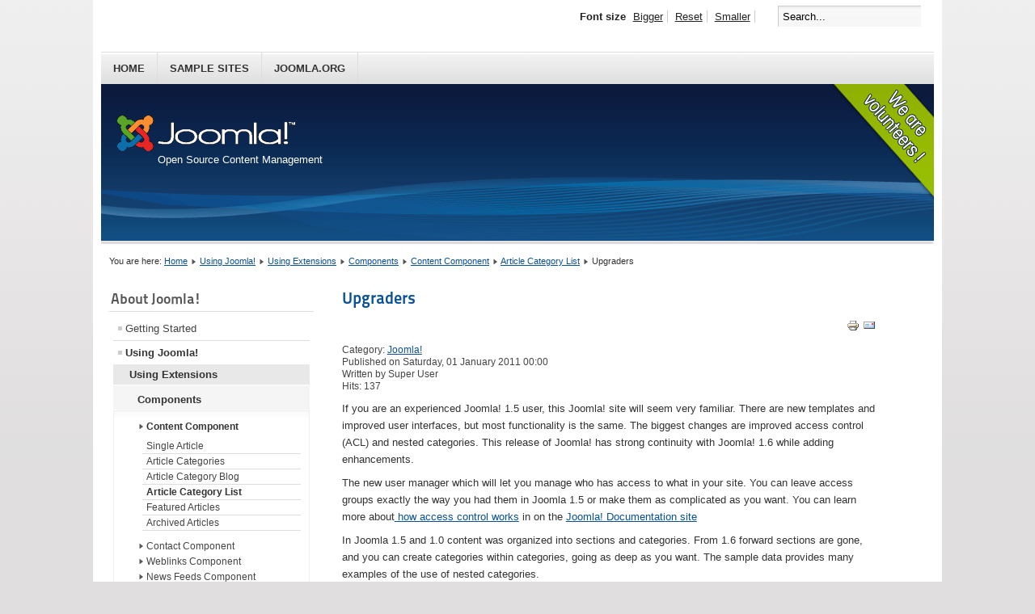

--- FILE ---
content_type: text/html; charset=utf-8
request_url: http://users.sch.gr/dgrivas/autosch/joomla15/index.php/using-joomla/extensions/components/content-component/article-category-list/50-upgraders
body_size: 19818
content:
<!DOCTYPE html PUBLIC "-//W3C//DTD XHTML 1.0 Transitional//EN" "http://www.w3.org/TR/xhtml1/DTD/xhtml1-transitional.dtd">
<html xmlns="http://www.w3.org/1999/xhtml" xml:lang="en-gb" lang="en-gb" dir="ltr" >
        <head>
                  <base href="http://users.sch.gr/dgrivas/autosch/joomla15/index.php/using-joomla/extensions/components/content-component/article-category-list/50-upgraders" />
  <meta http-equiv="content-type" content="text/html; charset=utf-8" />
  <meta name="robots" content="index, follow" />
  <meta name="author" content="Super User" />
  <meta name="generator" content="Joomla! 1.7 - Open Source Content Management" />
  <title>Upgraders</title>
  <link href="/dgrivas/autosch/joomla15/templates/beez_20/favicon.ico" rel="shortcut icon" type="image/vnd.microsoft.icon" />
  <link href="http://users.sch.gr/dgrivas/autosch/joomla15/index.php/component/search/?Itemid=260&amp;catid=19&amp;id=50&amp;format=opensearch" rel="search" title="Search μουσική και μουσικοί" type="application/opensearchdescription+xml" />
  <script src="/dgrivas/autosch/joomla15/media/system/js/core.js" type="text/javascript"></script>
  <script src="/dgrivas/autosch/joomla15/media/system/js/mootools-core.js" type="text/javascript"></script>
  <script src="/dgrivas/autosch/joomla15/media/system/js/caption.js" type="text/javascript"></script>
  <script src="/dgrivas/autosch/joomla15/media/system/js/mootools-more.js" type="text/javascript"></script>
  <script src="/dgrivas/autosch/joomla15/templates/beez_20/javascript/md_stylechanger.js" type="text/javascript" defer="defer"></script>

                <link rel="stylesheet" href="/dgrivas/autosch/joomla15/templates/system/css/system.css" type="text/css" />
                <link rel="stylesheet" href="/dgrivas/autosch/joomla15/templates/beez_20/css/position.css" type="text/css" media="screen,projection" />
                <link rel="stylesheet" href="/dgrivas/autosch/joomla15/templates/beez_20/css/layout.css" type="text/css" media="screen,projection" />
                <link rel="stylesheet" href="/dgrivas/autosch/joomla15/templates/beez_20/css/print.css" type="text/css" media="print" />
                <link rel="stylesheet" href="/dgrivas/autosch/joomla15/templates/beez_20/css/general.css" type="text/css" />
                <link rel="stylesheet" href="/dgrivas/autosch/joomla15/templates/beez_20/css/personal.css" type="text/css" />
                <!--[if lte IE 6]>
                <link href="/dgrivas/autosch/joomla15/templates/beez_20/css/ieonly.css" rel="stylesheet" type="text/css" />

                                <style type="text/css">
                #line
                {      width:98% ;
                }
                .logoheader
                {
                        height:200px;

                }
                #header ul.menu
                {
                display:block !important;
                      width:98.2% ;


                }
                 </style>
                                <![endif]-->
                <!--[if IE 7]>
                        <link href="/dgrivas/autosch/joomla15/templates/beez_20/css/ie7only.css" rel="stylesheet" type="text/css" />
                <![endif]-->
                <script type="text/javascript" src="/dgrivas/autosch/joomla15/templates/beez_20/javascript/hide.js"></script>

                <script type="text/javascript">
                        var big ='72%';
                        var small='53%';
                        var altopen='is open';
                        var altclose='is closed';
                        var bildauf='/dgrivas/autosch/joomla15/templates/beez_20/images/plus.png';
                        var bildzu='/dgrivas/autosch/joomla15/templates/beez_20/images/minus.png';
                        var rightopen='Open info';
                        var rightclose='Close info';
                        var fontSizeTitle='Font size';
                        var bigger='Bigger';
                        var reset='Reset';
                        var smaller='Smaller';
                        var biggerTitle='Increase size';
                        var resetTitle='Revert styles to default';
                        var smallerTitle='Decrease size';
                </script>

        </head>

        <body>

<div id="all">
        <div id="back">
                <div id="header">
                                <div class="logoheader">
                                        <h1 id="logo">

                                                                                <img src="/dgrivas/autosch/joomla15/images/joomla_black.gif"  alt="Joomla!" />
                                                                                                                        <span class="header1">
                                        Open Source Content Management                                        </span></h1>
                                </div><!-- end logoheader -->
                                        <ul class="skiplinks">
                                                <li><a href="#main" class="u2">Skip to content</a></li>
                                                <li><a href="#nav" class="u2">Jump to main navigation and login</a></li>
                                                                                    </ul>
                                        <h2 class="unseen">Nav view search</h2>
                                        <h3 class="unseen">Navigation</h3>
                                        
<ul class="menu">
<li class="item-464"><a href="/dgrivas/autosch/joomla15/" >Home</a></li><li class="item-444"><a href="/dgrivas/autosch/joomla15/index.php/sample-sites" >Sample Sites</a></li><li class="item-207"><a href="http://joomla.org" >Joomla.org</a></li></ul>

                                        <div id="line">
                                        <div id="fontsize"></div>
                                        <h3 class="unseen">Search</h3>
                                        <form action="/dgrivas/autosch/joomla15/index.php/using-joomla/extensions/components/content-component/article-category-list" method="post">
	<div class="search">
		<label for="mod-search-searchword">Search...</label><input name="searchword" id="mod-search-searchword" maxlength="20"  class="inputbox" type="text" size="20" value="Search..."  onblur="if (this.value=='') this.value='Search...';" onfocus="if (this.value=='Search...') this.value='';" />	<input type="hidden" name="task" value="search" />
	<input type="hidden" name="option" value="com_search" />
	<input type="hidden" name="Itemid" value="260" />
	</div>
</form>

                                        </div> <!-- end line -->


                        </div><!-- end header -->
                        <div id="contentarea">
                                        <div id="breadcrumbs">

                                                        
<div class="breadcrumbs">
<span class="showHere">You are here: </span><a href="/dgrivas/autosch/joomla15/" class="pathway">Home</a> <img src="/dgrivas/autosch/joomla15/templates/beez_20/images/system/arrow.png" alt=""  /> <a href="/dgrivas/autosch/joomla15/index.php/using-joomla" class="pathway">Using Joomla!</a> <img src="/dgrivas/autosch/joomla15/templates/beez_20/images/system/arrow.png" alt=""  /> <a href="/dgrivas/autosch/joomla15/index.php/using-joomla/extensions" class="pathway">Using Extensions</a> <img src="/dgrivas/autosch/joomla15/templates/beez_20/images/system/arrow.png" alt=""  /> <a href="/dgrivas/autosch/joomla15/index.php/using-joomla/extensions/components" class="pathway">Components</a> <img src="/dgrivas/autosch/joomla15/templates/beez_20/images/system/arrow.png" alt=""  /> <a href="/dgrivas/autosch/joomla15/index.php/using-joomla/extensions/components/content-component" class="pathway">Content Component</a> <img src="/dgrivas/autosch/joomla15/templates/beez_20/images/system/arrow.png" alt=""  /> <a href="/dgrivas/autosch/joomla15/index.php/using-joomla/extensions/components/content-component/article-category-list" class="pathway">Article Category List</a> <img src="/dgrivas/autosch/joomla15/templates/beez_20/images/system/arrow.png" alt=""  /> <span>Upgraders</span></div>


                                        </div>

                                        

                                                        <div class="left1 leftbigger" id="nav">
                                                   <div class="moduletable_menu">
 <h3><span
	class="backh"><span class="backh2"><span class="backh3">About Joomla!</span></span></span></h3>
 
<ul class="menu">
<li class="item-437"><a href="/dgrivas/autosch/joomla15/index.php/getting-started" >Getting Started</a></li><li class="item-280 active deeper parent"><a href="/dgrivas/autosch/joomla15/index.php/using-joomla" >Using Joomla!</a><ul><li class="item-277 active deeper parent"><a href="/dgrivas/autosch/joomla15/index.php/using-joomla/extensions" >Using Extensions</a><ul><li class="item-268 active deeper parent"><a href="/dgrivas/autosch/joomla15/index.php/using-joomla/extensions/components" >Components</a><ul><li class="item-266 active deeper parent"><a href="/dgrivas/autosch/joomla15/index.php/using-joomla/extensions/components/content-component" >Content Component</a><ul><li class="item-257"><a href="/dgrivas/autosch/joomla15/index.php/using-joomla/extensions/components/content-component/single-article" >Single Article</a></li><li class="item-272"><a href="/dgrivas/autosch/joomla15/index.php/using-joomla/extensions/components/content-component/article-categories" >Article Categories</a></li><li class="item-259"><a href="/dgrivas/autosch/joomla15/index.php/using-joomla/extensions/components/content-component/article-category-blog" >Article Category Blog</a></li><li class="item-260 current active"><a href="/dgrivas/autosch/joomla15/index.php/using-joomla/extensions/components/content-component/article-category-list" >Article Category List</a></li><li class="item-262"><a href="/dgrivas/autosch/joomla15/index.php/using-joomla/extensions/components/content-component/featured-articles" >Featured Articles</a></li><li class="item-256"><a href="/dgrivas/autosch/joomla15/index.php/using-joomla/extensions/components/content-component/archived-articles" >Archived Articles</a></li></ul></li><li class="item-270 parent"><a href="/dgrivas/autosch/joomla15/index.php/using-joomla/extensions/components/contact-component" >Contact Component</a></li><li class="item-265 parent"><a href="/dgrivas/autosch/joomla15/index.php/using-joomla/extensions/components/weblinks-component" >Weblinks Component</a></li><li class="item-267 parent"><a href="/dgrivas/autosch/joomla15/index.php/using-joomla/extensions/components/news-feeds-component" >News Feeds Component</a></li><li class="item-271 parent"><a href="/dgrivas/autosch/joomla15/index.php/using-joomla/extensions/components/users-component" >Users Component</a></li><li class="item-276 parent"><a href="/dgrivas/autosch/joomla15/index.php/using-joomla/extensions/components/search-component" >Search Component</a></li><li class="item-273"><a href="/dgrivas/autosch/joomla15/index.php/using-joomla/extensions/components/administrator-components" >Administrator Components</a></li></ul></li><li class="item-281 parent"><a href="/dgrivas/autosch/joomla15/index.php/using-joomla/extensions/modules" >Modules</a></li><li class="item-282 parent"><a href="/dgrivas/autosch/joomla15/index.php/using-joomla/extensions/templates" >Templates</a></li><li class="item-283"><a href="/dgrivas/autosch/joomla15/index.php/using-joomla/extensions/languages" >Languages</a></li><li class="item-284 parent"><a href="/dgrivas/autosch/joomla15/index.php/using-joomla/extensions/plugins" >Plugins</a></li></ul></li><li class="item-453"><a href="/dgrivas/autosch/joomla15/index.php/using-joomla/parameters" >Parameters</a></li><li class="item-436"><a href="/dgrivas/autosch/joomla15/index.php/using-joomla/getting-help" >Getting Help</a></li></ul></li><li class="item-278"><a href="/dgrivas/autosch/joomla15/index.php/the-joomla-project" >The Joomla! Project</a></li><li class="item-279"><a href="/dgrivas/autosch/joomla15/index.php/the-joomla-community" >The Joomla! Community</a></li></ul>
</div>
<div class="moduletable_menu">
 <h3><span
	class="backh"><span class="backh2"><span class="backh3">This Site</span></span></span></h3>
 
<ul class="menu">
<li class="item-435"><a href="/dgrivas/autosch/joomla15/" >Home</a></li><li class="item-294 parent"><a href="/dgrivas/autosch/joomla15/index.php/site-map" >Site Map</a></li><li class="item-233"><a href="/dgrivas/autosch/joomla15/index.php/login" >Login</a></li><li class="item-238 parent"><a href="/dgrivas/autosch/joomla15/index.php/sample-sites" >Sample Sites</a></li><li class="item-448"><a href="/dgrivas/autosch/joomla15/administrator" target="_blank" >Site Administrator</a></li><li class="item-455 active"><a href="/dgrivas/autosch/joomla15/index.php/using-joomla/extensions/components" >Example Pages</a></li></ul>
</div>

                                                                
                                                                


                                                        </div><!-- end navi -->
               
                                        <div id="wrapper2" >

                                                <div id="main">

                                                
                                                        
<div id="system-message-container">
</div>
                                                        <div class="item-page">
	<h2>
			<a href="/dgrivas/autosch/joomla15/index.php/using-joomla/extensions/components/content-component/article-category-list/50-upgraders">
		Upgraders</a>
		</h2>

	<ul class="actions">
						<li class="print-icon">
			<a href="/dgrivas/autosch/joomla15/index.php/using-joomla/extensions/components/content-component/article-category-list/50-upgraders?tmpl=component&amp;print=1&amp;page=" title="Print" onclick="window.open(this.href,'win2','status=no,toolbar=no,scrollbars=yes,titlebar=no,menubar=no,resizable=yes,width=640,height=480,directories=no,location=no'); return false;" rel="nofollow"><img src="/dgrivas/autosch/joomla15/media/system/images/printButton.png" alt="Print"  /></a>			</li>
		
					<li class="email-icon">
			<a href="/dgrivas/autosch/joomla15/index.php/component/mailto/?tmpl=component&amp;template=beez_20&amp;link=69a184ebe2693d83c400a77e9b0d35f651eb1222" title="Email" onclick="window.open(this.href,'win2','width=400,height=350,menubar=yes,resizable=yes'); return false;"><img src="/dgrivas/autosch/joomla15/media/system/images/emailButton.png" alt="Email"  /></a>			</li>
		
		
	
	</ul>




	<dl class="article-info">
	<dt class="article-info-term">Details</dt>
	<dd class="category-name">
				Category: <a href="/dgrivas/autosch/joomla15/index.php/using-joomla/extensions/components/content-component/article-category-list">Joomla!</a>		</dd>
	<dd class="published">
	Published on Saturday, 01 January 2011 00:00	</dd>
	<dd class="createdby">
				Written by Super User		</dd>
	<dd class="hits">
	Hits: 137	</dd>
	</dl>

	<p>If you are an experienced Joomla! 1.5 user, this Joomla! site will seem very familiar. There are new templates and improved user interfaces, but most functionality is the same. The biggest changes are improved access control (ACL) and nested categories. This release of Joomla! has strong continuity with Joomla! 1.6 while adding enhancements.</p>
 
<p>The new user manager which will let you manage who has access to what in your site. You can leave access groups exactly the way you had them in Joomla 1.5 or make them as complicated as you want. You can learn more about<a href="http://docs.joomla.org/ACL_Tutorial_for_Joomla_1.6"> how access control works</a> in on the <a href="http://docs.joomla.org">Joomla! Documentation site</a></p>
<p>In Joomla 1.5 and 1.0 content was organized into sections and categories. From 1.6 forward sections are gone, and you can create categories within categories, going as deep as you want. The sample data provides many examples of the use of nested categories.</p>
<p>All layouts have been redesigned to improve accessibility and flexibility. </p>
<p>Updating your site and extensions when needed is easier than ever thanks to installer improvements.</p>
<p> </p>
				<ul class="pagenav">
					<li class="pagenav-prev">
						<a href="/dgrivas/autosch/joomla15/index.php/the-joomla-project" rel="next">&lt; Prev</a>
					</li>
					<li class="pagenav-next">
						<a href="/dgrivas/autosch/joomla15/index.php/using-joomla" rel="prev">Next &gt;</a>
					</li>
				</ul>
	</div>


                                                </div><!-- end main -->

                                        </div><!-- end wrapper -->

                                
                        
                                <div class="wrap"></div>

                                </div> <!-- end contentarea -->

                        </div><!-- back -->

                </div><!-- all -->

                <div id="footer-outer">
                                                <div id="footer-inner">

                                <div id="bottom">
                                        <div class="box box1"> <div class="moduletable">
 <div class="bannergroup">

	<div class="banneritem">
																																																															<a
							href="/dgrivas/autosch/joomla15/index.php/component/banners/click/4" target="_blank"
							title="Support Joomla!">
							<img
								src="http://users.sch.gr/dgrivas/autosch/joomla15/images/banners/white.png"
								alt="Support Joomla!"
																							/>
						</a>
																<div class="clr"></div>
	</div>

	<div class="bannerfooter">
		Contribute!	</div>
</div>
</div>
</div>
                                        <div class="box box2"> <div class="moduletable">
 <div class="bannergroup">

	<div class="banneritem">
																																																															<a
							href="/dgrivas/autosch/joomla15/index.php/component/banners/click/2" target="_blank"
							title="Shop 1">
							<img
								src="http://users.sch.gr/dgrivas/autosch/joomla15/images/banners/white.png"
								alt="Joomla! Books"
																							/>
						</a>
																<div class="clr"></div>
	</div>

	<div class="bannerfooter">
		Books!	</div>
</div>
</div>
</div>
                                        <div class="box box3"> <div class="moduletable">
 <div class="bannergroup">

	<div class="banneritem">
																																																															<a
							href="/dgrivas/autosch/joomla15/index.php/component/banners/click/3" target="_blank"
							title="Shop 2">
							<img
								src="http://users.sch.gr/dgrivas/autosch/joomla15/images/banners/white.png"
								alt="Joomla! Shop"
																							/>
						</a>
																<div class="clr"></div>
	</div>

	<div class="bannerfooter">
		Shop!	</div>
</div>
</div>
</div>
                                </div>


                        </div>
                                
                        <div id="footer-sub">


                                <div id="footer">

                                        
                                        <p>
                                                Powered by <a href="http://www.joomla.org/">Joomla!&#174;</a>
                                        </p>


                                </div><!-- end footer -->

                        </div>

                </div>
				
        </body>
</html>


--- FILE ---
content_type: text/css
request_url: http://users.sch.gr/dgrivas/autosch/joomla15/templates/beez_20/css/personal.css
body_size: 20948
content:
/*
 * @author ( Angie Radtke )
*/

/* not ready */

/* ##########################  general  ########################### */


@font-face {
	font-family: 'Titillium Maps';
	src: url("../fonts/TitilliumMaps29L002.eot");
	src: local('Titillium Maps'), local('TitilliumMaps'),
		url("../fonts/TitilliumMaps29L002.otf") format("opentype"),
		url("../fonts/TitilliumMaps29L002.woff") format("woff");
}

body
{
	background: #e0dedf  url(../images/personal/bg2.png) repeat-x;
	color: #333;
	font-family: arial, helvetica, sans-serif;
}

#all
{
	color: #333;
	border:solid 0px ;
	padding-top:0px;
	background:#fff
}

#header
{
	padding-top:10em
}

a:link,
a:visited
{
	color:#095197
}

a:hover,
a:active,
a:focus
{
	background:#095197;
	color:#FFF;
}

input:focus
{
	border:solid 2px;
}

fieldset
{
	border:solid 0px #ccc
}

.article-info
{
	color:#444
}

.article-info dd span
{
	color:#444;
	border-right:solid 0px;
	background:#eee
}

/* ##########################  back  ########################### */

#back
{

}

/* ##########################  logo  ########################### */

#logo span
{
	color:#fff;
	padding-left:50px;
	font-size:0.3em !important;
	text-transform:none;
	font-family:arial, sans-serif
}
#all #header
{padding-top:8.0em ;
}
.logoheader
{

	background:  #0c1a3e  URL(../images/personal/personal2.png) no-repeat bottom right ;
	color:#fff;
	min-height:200px;
	margin:0em 10px 0 10px !important;

}


h1#logo
{
	   font-family: 'Titillium Maps',  Arial;
	   padding:0.9em 20px 20px 10px;
	   text-transform:uppercase;
	   font-weight:normal;
	   margin-top:0;
}



#line
{
	width:98% ;
	max-width:100% ;
	top:0px;
	left:0px;
	padding:5px 10px !important;
	margin-right:10px;
	text-align:right;

}


/* ##########################  header  ########################### */

#header
{
	background:#fff;
	font-size:1em;
	position:relative


}

/* ++++++++++++++  lists, skiplinks  ++++++++++++++ */
#header ul.menu
{


   /* top:62px; */
   top:5em;

	padding: 0px 0px 0px 0 ;
	background:#e0e0e0  url(../images/personal/ecke.gif) top left repeat-x ;
	border:0 ;
	text-align:left;
	left:0px;
	 display:block;
	 margin:0px 10px 0 10px;
	 border-top:solid 1px #ddd;

}


#header ul.menu li
{border:0; margin:0 !important;	   }
#header ul.menu li a:link,
#header ul.menu li a:visited
{

	color:#333;
	border:0 ;
	border-right:solid 1px #ddd;
	margin:0px 0 0 0 ;
	padding:12px 15px ;
	position:relative;
	background: #e0e0e0 url(../images/personal/ecke.gif) repeat-x top left;
	display:inline-block

}

#header ul.menu li a:hover,
#header ul.menu li a:active,
#header ul.menu li a:focus
{
	background:#0d4c89 ;
	color:#fff;
}

#header ul li.active a:link,
#header ul li.active a:visited
{
	color:#f5f5f5;
	background:url(../images/personal/navi_active.png) ;
	text-shadow: 1px 1px 1px #000;
}


#header ul.skiplinks
{
	width:100%;
	text-align:left;
	background:none;
	z-index:20000;
	top:0;
	display:inline;
	padding:0
}

#header ul.skiplinks li a.u2:active,
#header ul.skiplinks li a.u2:focus

{
	background:#095197 !important;
	color:#fff !important;
	border:solid 1px;
	top:0 !important;
	z-index:10000;
	right:auto;
	left:0 !important;
	display:block
}


/* ++++++++++++++  fontsize  ++++++++++++++ */

#fontsize
{
	 display:inline;


}

#fontsize p a:link,
#fontsize p a:visited
{
	color:#222;
	border-right:solid 1px #ccc
}


#fontsize p a.larger,
#fontsize p a.reset,
#fontsize p a.smaller
{
	padding-left:5px;
	padding-right:5px;
	text-decoration:none;
	margin:0;
}



#fontsize p a:hover,
#fontsize p a:active,
#fontsize p a:focus
{
	background:#095197 !important;
	color:#fff
}

#fontsize h3
{
	color:#222;
	font-weight:bold
}

/* ++++++++++++++  search  ++++++++++++++ */
#header form,
#header form .search
{
display:inline;
padding-right:1px ;


}

#header form .inputbox
{
	background:url(../images/header-bg.gif) repeat-x;
	border:solid 1px #ccc;
	border-bottom:0;
	border-right:0;
	padding:5px

}

#header form .inputbox:focus
{
	border:solid 2px #000;
}

#header form .button
{
	border:solid 0px #ddd;
	background:#ccc url(../images/personal/button.png);
	color:#333;
	padding:4px !important
}

/* ##########################  contentarea  ########################### */

#contentarea,
#contentarea2
{
	background:#fff
}


/* ##########################  breadcrumbs  ########################### */

#breadcrumbs
{
	color:#333;
}

#breadcrumbs span
{
	color:#333;
}

#breadcrumbs span a:link,
#breadcrumbs span a:visited
{
	background:#fff;
	color:#333;
}

#breadcrumbs span a:hover,
#breadcrumbs span a:active,
#breadcrumbs span a:focus
{
	background:#095197;
	color:#fff;
}


/* ##########################  navigation column  ########################### */

.module_content
{
	border:solid 1px #ddd;

}
.moduletable_js
{
	border:solid 0px #ddd;
}

#right .moduletable_js
{
	border:0
}

#nav h3
{
  border-bottom:solid 1px #ddd;
  font-family: 'Titillium Maps', Arial;
  color:#555
}

h3.js_heading
{
	border-bottom:solid 1px #ddd;
	background:#eee;
	font-family: 'Titillium Maps', Arial;
}

h3.js_heading span.backh
{
	border:solid 0px #000
}

h3.js_heading span.backh1
{

}

h3.js_heading a
{
	border:0
}

h3.js_heading a img
{
	border:0
}

h3.js_heading a.opencloselink:hover,
h3.js_heading a.opencloselink:active,
h3.js_heading a.opencloselink:focus
{
	background:none
}


#right h3 span.backh
{

}

#right h3 span.backh2
{
	background:#fff;
	color:#555;
	border-bottom:solid 1px #ddd
}

#right h3 span.backh3
{
padding-left:0
}

h3.js_heading a:link,
h3.js_heading a:visited,
h3.js_heading a:hover,
h3.js_heading a:active,
h3.js_heading a:focus
{

}

#nav h3.js_heading a:focus
{

}

#nav form
{
	color:#000;
}

#nav form a:hover,
#nav form a:active,
#nav form a:focus
{
	color:#fff;
	background:#095197;
	text-decoration:none
}

/* ++++++++++++++  first level  ++++++++++++++ */
#nav .moduletable-example ul.menu
{
	background:#fff;
	border:0;
}

ul.menu
{
	border:0;
	background:#fff /* url(../images/nature/nav_level_1.gif) repeat-x */;
	border:solid 0px #eee;
}

.module_content ul.menu
{
	border:0;
}

ul.menu li
{
	border-bottom:solid 1px #ddd;
}


ul.menu li a:link,
ul.menu li a:visited
{
	color:#444;
	background:url(../images/nature/karo.gif) 5px 12px no-repeat
}

ul.menu li.active a:link,
ul.menu li.active a:visited
{
	color:#333;
}

ul.menu li a:hover,
ul.menu li a:active,
ul.menu li a:focus,
ul.menu li.active a:hover,
ul.menu li.active a:active,
ul.menu li.active a:focus
{
	background: #fff url(../images/nav_level_1.gif) repeat-x ;
	color:#095197;
}


/* ++++++++++++++  second level  ++++++++++++++ */

ul.menu li ul
{
	border:solid 0px #eee;
}

 ul.menu li ul li
{
	border:solid 0px #000;
	background:#fff;
}

 ul.menu li.active ul li a:link,
 ul.menu li.active ul li a:visited
{
	color:#444;
	border:0;
	border-bottom:solid 1px #fff;
	background: #e8e8e8
}

 ul.menu li.active ul li.active a:link,
 ul.menu li.active ul li.active a:visited
{
	border:0;
	color:#333;
	border-bottom:solid 1px #fff;
}

 ul.menu li.active ul li a:hover,
 ul.menu li.active ul li a:active,
 ul.menu li.active ul li a:focus
{
	background:#666 !important;
	color:#fff !important;
}


/* ++++++++++++++  third level  ++++++++++++++ */

ul.menu li ul li ul
{
	border:0 !important;
	background:#f5f5f5 !important;
	padding-bottom:0
}

ul.menu li.active ul li.active ul li a:link,
ul.menu li.active ul li.active ul li a:visited
{
	background:#f5f5f5 ;
	border-bottom:solid 1px #fff;
	color:#444
}

ul.menu li.active ul li.active ul li.active a:link,
ul.menu li.active ul li.active ul li.active a:visited
{
	color:#333;
}



/* ++++++++++++++  fourth level  ++++++++++++++ */

ul.menu li ul li ul li ul
{
	border:solid 1px #eee !important;
	padding-top:10px !important;
	padding-bottom:10px !important;
	background:#fff url(../images/nature/level4.png) repeat-x !important;
}


ul.menu li.active  ul li.active  ul li.active  ul li  a:link,
ul.menu li.active  ul li.active  ul li.active  ul li a:visited
{
	font-weight:normal;
	padding: 3px 2px 3px 40px;
	font-size:0.9em;
	background:#fff url(../images/nature/arrow_small.png) no-repeat  30px 5px;
	color:#444
}


ul.menu li.active  ul li.active  ul li.active  ul li.active  a:link,
ul.menu li.active  ul li.active  ul li.active  ul li.active a:visited
{font-weight:bold;
color:#333 }



/* ++++++++++++++  fifth level  ++++++++++++++ */

ul.menu li ul li ul li ul li ul
{
	border:solid 0px #eee !important;
	padding-top:5px !important;
	padding-bottom:10px !important;
	background:#fff !important;
}


ul.menu li.active  ul li.active  ul li.active  ul li.active	ul li  a:link,
ul.menu li.active  ul li.active  ul li.active  ul li.active	ul li a:visited
{
	font-weight:normal;
	padding: 3px 2px 3px 5px;
	font-size:0.9em;
	background:#fff ;
	color:#444;
	margin:0 10px  0 35px;
	border-bottom:solid 1px #ddd
}


ul.menu li.active  ul li.active  ul li.active  ul li.active  ul li.active  a:link,
ul.menu li.active  ul li.active  ul li.active  ul li.active  ul li.active a:visited
{font-weight:bold; color:#333}

/* ##########################  content - main   ########################### */


#main
{

}

#main a:link,
#main a:visited
{

}

#main a:hover,
#main a:active,
#main a:focus
{
	background:#095197;
	color:#fff;
}

#main th a:hover,
#main th a:active,
#main th a:focus
{
	background:#333;
	color:#fff;
}

.items-row
{
	background:#fff
}

.items-row h2
{
	border-bottom:solid 1px #ddd;
	border-top:solid 1px #ddd;
	color:#555
}

.column-1,
.column-2
{
	border: solid 0px ;
}

.item-separator
{
	border: solid 0px #333333;
}

#main ul li
{

}

.small
{
	border:solid 0;
}

ul#archive-items li.row0,
ul#archive-items li.row1
{
	border-bottom:solid 1px #ddd
}

.archive #adminForm fieldset
{
	border:0;
	padding:0;
	margin:20px 0
}
/* ++++++++++++++  images  ++++++++++++++ */

.image-left
{
	padding:2px;
}

.image-right
{
	border:solid 1px #ddd;
	padding:2px
}

/* ++++++++++++++  leading  ++++++++++++++ */

.items-leading
{

}


/* ++++++++++++++++++++ headings +++++++++++++ */
#main h1
{ color:#0d4c89;

	border-bottom:solid 1px #ddd;
	font-family: 'Titillium Maps', Arial;


}


#main .blog  h1,
#main .blog-featured  h1
{
	color:#0d4c89;
	border-top:solid 1px #ddd;
	border-bottom:solid 1px #ddd;
	font-family: 'Titillium Maps', Arial;
	margin-top:-1px !important

}

/* h1 on frontpage */

.items-row h2
{
	border-top:solid 1px #ddd;
	border-bottom:solid 1px #ddd;
}

.items-leading h2,
#main h3,
#main h4
{
	color:#555;
}

#main h2

{
	color:#555;
	font-family: 'Titillium Maps', Arial;

}

#main h2 a
{
	color:#095197
}


/* ++++++++++++++  readmore  ++++++++++++++ */

.readmore a:link,
.readmore a:visited,
a.readmore:link,
a.readmore:visited
{
	color:#095197;
	background:#eee url(../images/nature/arrow1.gif) no-repeat left top;
	border:solid 1px #ddd;
}

.readmore a:hover,
.readmore a:active,
.readmore a:focus,
a.readmore a:hover,
a.readmore a:active,
a.readmore a:focus
{
	background:#555 url(../images/nature/arrow2.gif) no-repeat left 6px !important;
	color:#fff;
}

a.readmore:hover,
a.readmore:active,
a.readmore:focus
{
	background:#555;
	color:#fff;
}

/* ++++++++++++++  icons  ++++++++++++++ */

.actions img
{
	border:0;
}

/* ++++++++++++++  items-more  ++++++++++++++ */

#main .items-more h3
{
	border-bottom:solid 1px #ddd;
	border-top:solid 1px #ddd;
	color:#444;
}

#main .items-more ol
{
	color:#000;
}

#main .items-more ol li a
{
	background:#FFFFFF url(../images/blog_more.gif) no-repeat 0px center;
	color:#095197
}

#main .items-more ol li a:hover,
#main .items-more ol li a:active,
#main .items-more ol li a:focus
{
	background: #095197 url(../images/blog_more_hover.gif) no-repeat 0px center;
	color:#fff;
}

/* ++++++++++++++  pagination  ++++++++++++++ */

#main .pagination
{
	border-top:solid 1px #ddd;
}

/* ++++++++++++++  article index  ++++++++++++++ */

table.contenttoc
{
	border:solid 1px #ccc;
}


/* ##########################  right column   ########################### */

#right
{
	border:solid 0px #e6e6e6;
	background:#fff
}



#right h3
{

}

#right h4
{
	color:#555;
	border:solid 0;
}





#right ul li a:hover,
#right ul li a:active,
#right ul li a:focus
{
	background:#095197;
	color:#fff;
}

/* ++++++++++++++  button for closing right column  ++++++++++++++ */
#close span
{
	color:#000;
}

/* ##########################  modules  ########################### */

/* ++++++++++++++  mostread, latest news ++++++++++++++ */

.mostread li a:link,
.mostread li a:visited,
.latestnews li a:link,
.latestnews li a:visited
{
	background: url(../images/personal/arrow2_grey.png) 2px 7px  no-repeat ;
}

.mostread li a:hover,
.latestnews li a:hover,
.mostread li a:active,
.latestnews li a:active,
.mostread li a:focus,
.latestnews li a:focus
{
	background:#555 url(../images/arrow_white_grey.png) 2px 7px  no-repeat !important;
}

/* ++++++++++++++  newsfeed  ++++++++++++++ */

ul.newsfeed
{
	border:solid 0px #000;
}

.newsfeed-item
{
	border-bottom:solid 1px #ddd;
}

.newsfeed-item h5 a
{

}

/* ++++++++++++++  newsflash  ++++++++++++++ */
/* newsflash horizontal */

ul.newsflash-horiz
{
	background:#F5F5F5 url(../images/nature/box.png) repeat-x;
	border:1px solid #EEEEEE;
}

ul.newsflash-horiz li
{
	border:solid 0px #eee;
	background:#f5f5f5;
}

ul.newsflash-horiz li h4
{
	font-family: 'Titillium Maps', Arial;
}


/* newsflash vertical */

.newsflash-vert
{

}

/* ++++++++++++++  banner  ++++++++++++++ */

.banneritem
{
	border:0
}

.banneritem a
{
	background:none
}

.banneritem a img
{
	background:none;
	border:0
}

/* ++++++++++++++  login  ++++++++++++++ */

#login-form .inputbox
{
	border:solid 1px #ddd;
	background:url(../images/content_bg.gif) repeat-x;

}

fieldset.input
{
	border:0 ;
}

input.button,
button.button,
button.validate
{

	background:#FFFFFF url(../images/nature/arrow1.gif) no-repeat left top;
	border:1px solid #DDDDDD;
	color:#444444;
}

/* ++++++++++++++  tabs/ slide  ++++++++++++++ */

ul.tabs
{
	border:solid 1px #ddd;
	border-bottom:0;
	background:#f5f5f5 url(../images/nature/box.png) repeat-x;
}

ul.tabs li
{
	background:#f5f5f5 url(../images/nature/box.png) repeat-x;
	border-right:solid 1px #ddd
}

ul.tabs li a:link,
ul.tabs li a:visited
{
	color:#333;
}

ul.tabs li a:hover,
ul.tabs li a:active,
ul.tabs li a:focus
{
	color:#000
}

.tabcontent
{
	border:solid 1px #ddd;
	background:#fff;
	color:#000;
}

.tabcontent .linkclosed
{
	color:#000;
	border-bottom:solid 1px #e5e5e5;
}

ul.tabs li a.linkopen
{
	background:#fff;
	color:#333;
	border:0
}

ul.tabs li a.linkclosed:hover,
ul.tabs li a.linkclosed:active,
ul.tabs li a.linkclosed:focus,
ul.tabs li a.linkopen:hover,
ul.tabs li a.linkopen:active,
ul.tabs li a.linkopen:focus
{
	background:#555;
	color:#fff
}

/* ++++++++++++++  category-module  ++++++++++++++ */

#right .category-module h4 a:link,
#right .category-module h4 a:visited
{
	color:#0D4C89
}

#right .category-module h4 a:hover,
#right .category-module h4 a:active,
#right .category-module h4 a:focus
{
	color:#fff
}


.category-module li
{
	border-bottom:solid 1px #ddd;
}

.category-module li li
{
	border:0
}



/* ##########################  search   ########################### */

.searchintro img
{
	border:0px
}

.inputbox:focus
{
	border:solid 2px #000;
}

.word
{
	background:#fff;
	border:solid 0px #ccc ;
}

.word input
{
	border:solid 1px #ddd;
	background:url(../images/content_bg.gif) repeat-x;
	color:#333;
}

.only
{
	border:solid 1px #ccc;
}

.phrases
{
	color:#000;
	border:solid 1px #ccc;
}

/* ++++++++++++++  selects  ++++++++++++++ */
.phrases .inputbox
{
	background:#fff;
	color:#000;
}

.phrases .inputbox option
{
	background:#f5f5f5;
	border-bottom:solid 1px #ccc;
}

.phrases .inputbox option a:hover
{
	background:#C00;
	border-color:#CFD0D6;
	color:#fff;
}

/* ++++++++++++++   search results	++++++++++++++++++ */

dl.search-results
{
	background:#f5f5f5;
}

dl.search-results dt.result-title
{
	border-top:dotted 1px #ddd
}

dl.search-results dd.result-created
{
	border-bottom:solid 5px #fff;
}

/* ##########################  forms   ########################### */


/* ++++++++++++++  form validation  ++++++++++++++ */

.invalid
{
	border-color:red !important;
}

label.invalid
{
	color:red;
}


/* ##########################  user profile  ########################### */
#users-profile-core,
#users-profile-custom
{
	border:solid 1px #ccc;
}

#member-profile fieldset
{
	border:solid 1px #ccc;
}


/* ##########################  tables   ########################### */
table
{

}

tbody
{

}

tr.odd,
.cat-list-row1
{
	background:url(../images/news.gif)  repeat-x;
}

table.newsfeeds td,
table.weblinks td
{

}

table.weblinks th,
table.newsfeeds th,
table.category th,
table.jlist-table th
{
	background:#444 ;
}

table.weblinks th a,
table.newsfeeds th a,
table.category th a,
table.jlist-table th a,
table.weblinks th,
table.newsfeeds th,
table.category th,
table.jlist-table th
{
	color:#fff
}


td.table_footer
{
	background:#ddd url(../images/table_footer.gif) bottom left repeat-x;
}

td.counter
{

}

td.num,
td.hits
{

}

td p
{

}

table.category th a img
{
	border:solid 0px ;
}

/* for opera */
tr, td
{
	border:solid 1px #ddd
}


#main table.moduletable td,
#main table.moduletable tr
{border:0;}
fieldset.filters
{
	border:solid 0px #ddd;

}

/* ##########################  contacts   ########################### */

.contact form
{
	background:#fff;
	color:#000;
}

.contact input
{
	background:#fff;
	color:#000;
}

.contact .button
{

}

.contact input.invalid,
.contact textarea.invalid
{
	border:solid 2px red;
}

.contact label.invalid
{
	color:red;
}


/* ++++++++++++++  Error Message contact form  ++++++++++++++ */

p.error
{
	color:#044b63;
	background:#eee;
	border-top:3px solid #044b63;
	border-bottom:3px solid #044b63;
}

body.contentpane
{
	background:#fff;
}


/* ##########################  footer   ########################### */

#footer
{
	  /*  background:url(../images/footer_bg.gif) repeat-x;*/
	background:#333333 url(../images/personal/tabs_back.png) repeat-x;
	color:#fff;
	border-top:solid 0px #ccc;
}

#footer-inner
{
	background:#f5f5f5 url(../images/personal/footer.jpg) repeat-x left bottom;
	border-top:solid 1px #ddd
}

#footer a
{
	color:#fff;
}

#bottom a img
{
	border:0
}

.box h3
{
	font-family: 'Titillium Maps', Arial;
	font-size:1.2em
}
.box ul
{padding-left:0}

.box1
{border-right:solid 1px #ccc}
.box3
{border-left:solid 1px #ccc}
#bottom  ul li a
{background-image:none;
padding-left:0}
/* ##########################  editor  ########################### */

.contentpaneopen_edit img
{
	border:0
}

form.editor fieldset
{
	border:solid 1px #ccc;
}


/* ++++++++++++++  edit  ++++++++++++++ */

form#adminForm
{
	border:solid 0px #000
}

.edit form#adminForm fieldset
{
	border:solid 1px #ddd
}
.edit form#adminForm  legend
{
	font-weight:bold
}
/* ++++++++++++++  tooltip  ++++++++++++++ */
.tip
{
	border:solid 1px #333;
	background:#ffffcc;
}


/*-------------------------------*/


table.pagenav,
table.pagenav tr,
table.pagenav td
{border:0 !important}

.cat-children ul ul,
.categories-list ul ul
{
	list-style-type:none;

}

.cat-children ul ul ul,
.categories-list ul ul ul
{


}
.categories-list .category-desc ul li
{list-style-type:square
}

/* contact  plain */
#main .contact h3
{
	border-bottom:solid 1px #ddd;
	margin: 20px 0
}

.form-required
{
	font-weight:bold;
	margin:10px 0;
	background:#fff url(../images/req.png) no-repeat;
	padding:10px 40px

}

.contact .inputbox,
.registration input,
.profile-edit input,
.login-fields input,
.remind input,
.reset input


{
	background:#fff url(../images/content_bg.gif) repeat-x ;
	border:solid 1px #ccc;
	padding:3px
}

.profile-edit select
{
	padding:0px;
	border:solid 1px #ccc;
	background:#f5f5f5;

}
.profile-edit select option
{
	padding:3px

}
/* contact  slider */

.panel
{
	border:solid 1px #ddd;
	margin-top:-1px

}
#main .contact .panel h3
{
	margin:0px 0 0px 0;
	padding: 0;
	background:#eee;
	border:0
}
.panel h3 a
{
	display:block;
	padding:6px;
	text-decoration:none;
	color:#444;
	padding:6px;
}


.panel h3.pane-toggler a
{
	background:#f5f5f5 url(../images/slider_plus.png) right  top no-repeat;
}
.panel h3.pane-toggler-down a
{
	background:#f5f5f5  url(../images/slider_minus.png) right  top no-repeat;
	border-bottom:solid 1px #ddd;
}

.pane-slider
{
	border:solid 0px;
	padding:0px 10px !important;
	margin:0;
	background: url(../images/nav_level_1.gif) repeat-x ;
}

.panel .contact-form,
.panel  .contact-miscinfo
{
	padding:10px
}

.contact .panel .contact-form form,
.contact .panel .contact-address
{
	margin:20px 0 0 0
}


/* tabs */

div.current
{

	background: url(../images/nav_level_1.gif) repeat-x ;
}

/* image upload modal */

#all #upload-flash ul li a:hover,
#all .item a:hover span {
	background:#095197;
	color:#fff;
}
#close a
{text-decoration:none}

/* ########################## sample module styling  ########################### */

div.sample-module {
    border: 2px dashed #ddd;
    padding: 10px;
    background-color: #f5f5f5;
}